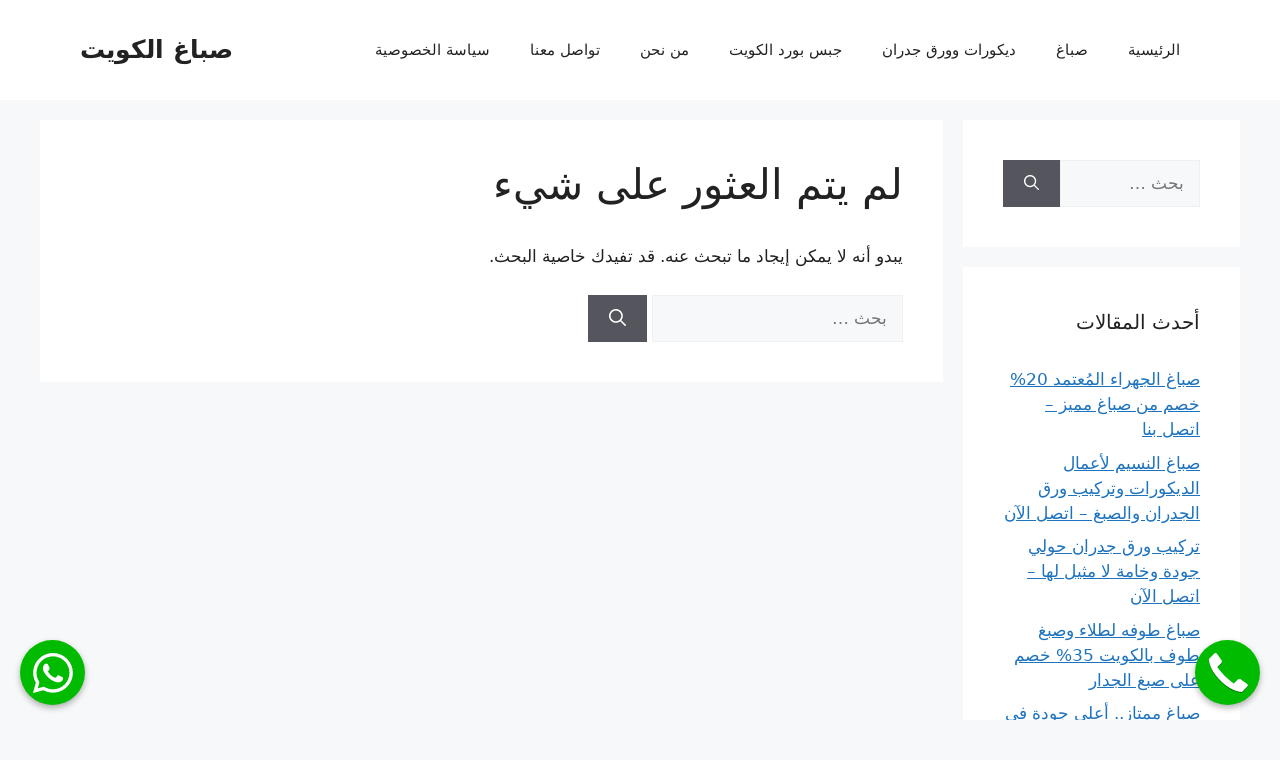

--- FILE ---
content_type: text/html; charset=UTF-8
request_url: https://kuwaitpainter.com/tag/%D8%B5%D8%A8%D8%A7%D8%BA-%D8%A7%D9%84%D8%AC%D9%87%D8%B1%D8%A7%D8%A1/
body_size: 11552
content:
<!DOCTYPE html><html dir="rtl" lang="ar"><head><script data-no-optimize="1">var litespeed_docref=sessionStorage.getItem("litespeed_docref");litespeed_docref&&(Object.defineProperty(document,"referrer",{get:function(){return litespeed_docref}}),sessionStorage.removeItem("litespeed_docref"));</script> <meta charset="UTF-8"><link rel="profile" href="https://gmpg.org/xfn/11"><meta name='robots' content='index, follow, max-image-preview:large, max-snippet:-1, max-video-preview:-1' /><meta name="viewport" content="width=device-width, initial-scale=1"><title>صباغ الجهراء - صباغ الكويت</title><link rel="canonical" href="https://kuwaitpainter.com/tag/صباغ-الجهراء/" /><meta property="og:locale" content="ar_AR" /><meta property="og:type" content="article" /><meta property="og:title" content="صباغ الجهراء - صباغ الكويت" /><meta property="og:url" content="https://kuwaitpainter.com/tag/صباغ-الجهراء/" /><meta property="og:site_name" content="صباغ الكويت" /><meta name="twitter:card" content="summary_large_image" /> <script type="application/ld+json" class="yoast-schema-graph">{"@context":"https://schema.org","@graph":[{"@type":"CollectionPage","@id":"https://kuwaitpainter.com/tag/%d8%b5%d8%a8%d8%a7%d8%ba-%d8%a7%d9%84%d8%ac%d9%87%d8%b1%d8%a7%d8%a1/","url":"https://kuwaitpainter.com/tag/%d8%b5%d8%a8%d8%a7%d8%ba-%d8%a7%d9%84%d8%ac%d9%87%d8%b1%d8%a7%d8%a1/","name":"صباغ الجهراء - صباغ الكويت","isPartOf":{"@id":"https://kuwaitpainter.com/#website"},"breadcrumb":{"@id":"https://kuwaitpainter.com/tag/%d8%b5%d8%a8%d8%a7%d8%ba-%d8%a7%d9%84%d8%ac%d9%87%d8%b1%d8%a7%d8%a1/#breadcrumb"},"inLanguage":"ar"},{"@type":"BreadcrumbList","@id":"https://kuwaitpainter.com/tag/%d8%b5%d8%a8%d8%a7%d8%ba-%d8%a7%d9%84%d8%ac%d9%87%d8%b1%d8%a7%d8%a1/#breadcrumb","itemListElement":[{"@type":"ListItem","position":1,"name":"Home","item":"https://kuwaitpainter.com/"},{"@type":"ListItem","position":2,"name":"صباغ الجهراء"}]},{"@type":"WebSite","@id":"https://kuwaitpainter.com/#website","url":"https://kuwaitpainter.com/","name":"صباغ الكويت","description":"","potentialAction":[{"@type":"SearchAction","target":{"@type":"EntryPoint","urlTemplate":"https://kuwaitpainter.com/?s={search_term_string}"},"query-input":{"@type":"PropertyValueSpecification","valueRequired":true,"valueName":"search_term_string"}}],"inLanguage":"ar"}]}</script> <link data-optimized="2" rel="stylesheet" href="https://kuwaitpainter.com/wp-content/litespeed/css/8f7f886143e5ea6941557f4da41d01fc.css?ver=d7c4e" /><style>@media screen and (min-width: 651px){

    body .smartlink-float-desktop {
        display: block;
        position: fixed;
        text-decoration: none;
        z-index: 2147483647;
        width: 65px;
        height: 65px;
        border-radius: 50%;
        box-shadow: 0 3px 6px rgba(0, 0, 0, 0.3);
        transform: scale(1);
        bottom: 15px;
        right: 20px;
        background-color: #00bb00;
    }
}

@media screen and (max-width: 650px){
    body .smartlink-float-mobile {
        display: block;
        position: fixed;
        text-decoration: none;
        z-index: 2147483647;
        width: 65px;
        height: 65px;
        border-radius: 50%;
        box-shadow: 0 3px 6px rgba(0, 0, 0, 0.3);
        transform: scale(1);
        bottom: 15px;
        right: 20px;
        background-color: #00bb00;
    }
}

.icon-phone{
    background: url([data-uri]) center/50px 50px no-repeat #090;
}
.smart-link-whatsapp {
    left: 20px !important;
    right: initial !important;
    background-image: url("data:image/svg+xml,%3Csvg width='100%25' height='100%25' viewBox='0 0 24 24' version='1.1' xmlns='http://www.w3.org/2000/svg' xmlns:xlink='http://www.w3.org/1999/xlink' xml:space='preserve' xmlns:serif='http://www.serif.com/' style='fill-rule:evenodd;clip-rule:evenodd;stroke-linejoin:round;stroke-miterlimit:2;'%3E%3Cg transform='matrix(1,0,0,1,-0.057,0)'%3E%3Cpath d='M0.057,24L1.744,17.837C0.703,16.033 0.156,13.988 0.157,11.891C0.16,5.335 5.495,0 12.05,0C15.231,0.001 18.217,1.24 20.463,3.488C22.708,5.736 23.944,8.724 23.943,11.902C23.94,18.459 18.605,23.794 12.05,23.794C10.06,23.793 8.099,23.294 6.362,22.346L0.057,24ZM6.654,20.193C8.33,21.188 9.93,21.784 12.046,21.785C17.494,21.785 21.932,17.351 21.935,11.9C21.937,6.438 17.52,2.01 12.054,2.008C6.602,2.008 2.167,6.442 2.165,11.892C2.164,14.117 2.816,15.783 3.911,17.526L2.912,21.174L6.654,20.193ZM18.041,14.729C17.967,14.605 17.769,14.531 17.471,14.382C17.174,14.233 15.713,13.514 15.44,13.415C15.168,13.316 14.97,13.266 14.771,13.564C14.573,13.861 14.003,14.531 13.83,14.729C13.657,14.927 13.483,14.952 13.186,14.803C12.889,14.654 11.931,14.341 10.796,13.328C9.913,12.54 9.316,11.567 9.143,11.269C8.97,10.972 9.125,10.811 9.273,10.663C9.407,10.53 9.57,10.316 9.719,10.142C9.87,9.97 9.919,9.846 10.019,9.647C10.118,9.449 10.069,9.275 9.994,9.126C9.919,8.978 9.325,7.515 9.078,6.92C8.836,6.341 8.591,6.419 8.409,6.41L7.839,6.4C7.641,6.4 7.319,6.474 7.047,6.772C6.775,7.07 6.007,7.788 6.007,9.251C6.007,10.714 7.072,12.127 7.22,12.325C7.369,12.523 9.315,15.525 12.296,16.812C13.005,17.118 13.559,17.301 13.99,17.438C14.702,17.664 15.35,17.632 15.862,17.556C16.433,17.471 17.62,16.837 17.868,16.143C18.116,15.448 18.116,14.853 18.041,14.729Z' style='fill:white;fill-rule:nonzero;'/%3E%3C/g%3E%3C/svg%3E%0A");
    background-size:40px 40px;
    background-repeat:no-repeat;
    background-position:center center;
    font-size: 0px;
}</style> <script src="https://kuwaitpainter.com/wp-content/plugins/emarketingo/src/framework/modules/SmartLinks/assets/js/script.js" id="smart_link_shortcode_script-js"></script> <link rel="https://api.w.org/" href="https://kuwaitpainter.com/wp-json/" /><link rel="alternate" title="JSON" type="application/json" href="https://kuwaitpainter.com/wp-json/wp/v2/tags/16" /><link rel="EditURI" type="application/rsd+xml" title="RSD" href="https://kuwaitpainter.com/xmlrpc.php?rsd" /><meta name="generator" content="WordPress 6.8.3" /><link rel="icon" href="https://kuwaitpainter.com/wp-content/uploads/2021/04/cropped-favicon-logo-kuwait-painter-32x32.png" sizes="32x32" /><link rel="icon" href="https://kuwaitpainter.com/wp-content/uploads/2021/04/cropped-favicon-logo-kuwait-painter-192x192.png" sizes="192x192" /><link rel="apple-touch-icon" href="https://kuwaitpainter.com/wp-content/uploads/2021/04/cropped-favicon-logo-kuwait-painter-180x180.png" /><meta name="msapplication-TileImage" content="https://kuwaitpainter.com/wp-content/uploads/2021/04/cropped-favicon-logo-kuwait-painter-270x270.png" /></head><body class="rtl archive tag tag-16 wp-embed-responsive wp-theme-generatepress unselectable right-sidebar nav-float-right separate-containers header-aligned-right dropdown-hover" itemtype="https://schema.org/Blog" itemscope>
<a class="screen-reader-text skip-link" href="#content" title="انتقل إلى المحتوى">انتقل إلى المحتوى</a><header class="site-header has-inline-mobile-toggle" id="masthead" aria-label="Site"  itemtype="https://schema.org/WPHeader" itemscope><div class="inside-header grid-container"><div class="site-branding"><p class="main-title" itemprop="headline">
<a href="https://kuwaitpainter.com/" rel="home" data-wpel-link="internal">
صباغ الكويت
</a></p></div><nav class="main-navigation mobile-menu-control-wrapper" id="mobile-menu-control-wrapper" aria-label="Mobile Toggle">
<button data-nav="site-navigation" class="menu-toggle" aria-controls="primary-menu" aria-expanded="false">
<span class="gp-icon icon-menu-bars"><svg viewBox="0 0 512 512" aria-hidden="true" xmlns="http://www.w3.org/2000/svg" width="1em" height="1em"><path d="M0 96c0-13.255 10.745-24 24-24h464c13.255 0 24 10.745 24 24s-10.745 24-24 24H24c-13.255 0-24-10.745-24-24zm0 160c0-13.255 10.745-24 24-24h464c13.255 0 24 10.745 24 24s-10.745 24-24 24H24c-13.255 0-24-10.745-24-24zm0 160c0-13.255 10.745-24 24-24h464c13.255 0 24 10.745 24 24s-10.745 24-24 24H24c-13.255 0-24-10.745-24-24z" /></svg><svg viewBox="0 0 512 512" aria-hidden="true" xmlns="http://www.w3.org/2000/svg" width="1em" height="1em"><path d="M71.029 71.029c9.373-9.372 24.569-9.372 33.942 0L256 222.059l151.029-151.03c9.373-9.372 24.569-9.372 33.942 0 9.372 9.373 9.372 24.569 0 33.942L289.941 256l151.03 151.029c9.372 9.373 9.372 24.569 0 33.942-9.373 9.372-24.569 9.372-33.942 0L256 289.941l-151.029 151.03c-9.373 9.372-24.569 9.372-33.942 0-9.372-9.373-9.372-24.569 0-33.942L222.059 256 71.029 104.971c-9.372-9.373-9.372-24.569 0-33.942z" /></svg></span><span class="screen-reader-text">القائمة</span>		</button></nav><nav class="main-navigation nav-align-right sub-menu-left" id="site-navigation" aria-label="Primary"  itemtype="https://schema.org/SiteNavigationElement" itemscope><div class="inside-navigation grid-container">
<button class="menu-toggle" aria-controls="primary-menu" aria-expanded="false">
<span class="gp-icon icon-menu-bars"><svg viewBox="0 0 512 512" aria-hidden="true" xmlns="http://www.w3.org/2000/svg" width="1em" height="1em"><path d="M0 96c0-13.255 10.745-24 24-24h464c13.255 0 24 10.745 24 24s-10.745 24-24 24H24c-13.255 0-24-10.745-24-24zm0 160c0-13.255 10.745-24 24-24h464c13.255 0 24 10.745 24 24s-10.745 24-24 24H24c-13.255 0-24-10.745-24-24zm0 160c0-13.255 10.745-24 24-24h464c13.255 0 24 10.745 24 24s-10.745 24-24 24H24c-13.255 0-24-10.745-24-24z" /></svg><svg viewBox="0 0 512 512" aria-hidden="true" xmlns="http://www.w3.org/2000/svg" width="1em" height="1em"><path d="M71.029 71.029c9.373-9.372 24.569-9.372 33.942 0L256 222.059l151.029-151.03c9.373-9.372 24.569-9.372 33.942 0 9.372 9.373 9.372 24.569 0 33.942L289.941 256l151.03 151.029c9.372 9.373 9.372 24.569 0 33.942-9.373 9.372-24.569 9.372-33.942 0L256 289.941l-151.029 151.03c-9.373 9.372-24.569 9.372-33.942 0-9.372-9.373-9.372-24.569 0-33.942L222.059 256 71.029 104.971c-9.372-9.373-9.372-24.569 0-33.942z" /></svg></span><span class="mobile-menu">القائمة</span>				</button><div id="primary-menu" class="main-nav"><ul id="menu-main-menu" class=" menu sf-menu"><li id="menu-item-27" class="menu-item menu-item-type-custom menu-item-object-custom menu-item-home menu-item-27"><a href="http://kuwaitpainter.com/" data-wpel-link="internal">الرئيسية</a></li><li id="menu-item-1266" class="menu-item menu-item-type-taxonomy menu-item-object-category menu-item-1266"><a href="https://kuwaitpainter.com/category/%d8%b5%d8%a8%d8%a7%d8%ba/" data-wpel-link="internal">صباغ</a></li><li id="menu-item-1267" class="menu-item menu-item-type-taxonomy menu-item-object-category menu-item-1267"><a href="https://kuwaitpainter.com/category/%d8%af%d9%8a%d9%83%d9%88%d8%b1%d8%a7%d8%aa-%d9%88%d9%88%d8%b1%d9%82-%d8%ac%d8%af%d8%b1%d8%a7%d9%86/" data-wpel-link="internal">ديكورات وورق جدران</a></li><li id="menu-item-1269" class="menu-item menu-item-type-taxonomy menu-item-object-category menu-item-1269"><a href="https://kuwaitpainter.com/category/%d8%ac%d8%a8%d8%b3-%d8%a8%d9%88%d8%b1%d8%af-%d8%a7%d9%84%d9%83%d9%88%d9%8a%d8%aa/" data-wpel-link="internal">جبس بورد الكويت</a></li><li id="menu-item-19" class="menu-item menu-item-type-post_type menu-item-object-page menu-item-19"><a href="https://kuwaitpainter.com/about-us/" data-wpel-link="internal">من نحن</a></li><li id="menu-item-18" class="menu-item menu-item-type-post_type menu-item-object-page menu-item-18"><a href="https://kuwaitpainter.com/contact-us/" data-wpel-link="internal">تواصل معنا</a></li><li id="menu-item-295" class="menu-item menu-item-type-post_type menu-item-object-page menu-item-privacy-policy menu-item-295"><a rel="privacy-policy" href="https://kuwaitpainter.com/privacy-policy/" data-wpel-link="internal">سياسة الخصوصية</a></li></ul></div></div></nav></div></header><div class="site grid-container container hfeed" id="page"><div class="site-content" id="content"><div class="content-area" id="primary"><main class="site-main" id="main"><div class="no-results not-found"><div class="inside-article"><header class="entry-header" aria-label="المحتوى "><h1 class="entry-title">لم يتم العثور على شيء</h1></header><div class="entry-content"><p>يبدو أنه لا يمكن إيجاد ما تبحث عنه. قد تفيدك خاصية البحث.</p><form method="get" class="search-form" action="https://kuwaitpainter.com/">
<label>
<span class="screen-reader-text">البحث عن:</span>
<input type="search" class="search-field" placeholder="بحث &hellip;" value="" name="s" title="البحث عن:">
</label>
<button class="search-submit" aria-label="بحث"><span class="gp-icon icon-search"><svg viewBox="0 0 512 512" aria-hidden="true" xmlns="http://www.w3.org/2000/svg" width="1em" height="1em"><path fill-rule="evenodd" clip-rule="evenodd" d="M208 48c-88.366 0-160 71.634-160 160s71.634 160 160 160 160-71.634 160-160S296.366 48 208 48zM0 208C0 93.125 93.125 0 208 0s208 93.125 208 208c0 48.741-16.765 93.566-44.843 129.024l133.826 134.018c9.366 9.379 9.355 24.575-.025 33.941-9.379 9.366-24.575 9.355-33.941-.025L337.238 370.987C301.747 399.167 256.839 416 208 416 93.125 416 0 322.875 0 208z" /></svg></span></button></form></div></div></div></main></div><div class="widget-area sidebar is-right-sidebar" id="right-sidebar"><div class="inside-right-sidebar"><aside id="search-2" class="widget inner-padding widget_search"><form method="get" class="search-form" action="https://kuwaitpainter.com/">
<label>
<span class="screen-reader-text">البحث عن:</span>
<input type="search" class="search-field" placeholder="بحث &hellip;" value="" name="s" title="البحث عن:">
</label>
<button class="search-submit" aria-label="بحث"><span class="gp-icon icon-search"><svg viewBox="0 0 512 512" aria-hidden="true" xmlns="http://www.w3.org/2000/svg" width="1em" height="1em"><path fill-rule="evenodd" clip-rule="evenodd" d="M208 48c-88.366 0-160 71.634-160 160s71.634 160 160 160 160-71.634 160-160S296.366 48 208 48zM0 208C0 93.125 93.125 0 208 0s208 93.125 208 208c0 48.741-16.765 93.566-44.843 129.024l133.826 134.018c9.366 9.379 9.355 24.575-.025 33.941-9.379 9.366-24.575 9.355-33.941-.025L337.238 370.987C301.747 399.167 256.839 416 208 416 93.125 416 0 322.875 0 208z" /></svg></span></button></form></aside><aside id="recent-posts-2" class="widget inner-padding widget_recent_entries"><h2 class="widget-title">أحدث المقالات</h2><ul><li>
<a href="https://kuwaitpainter.com/%d8%b5%d8%a8%d8%a7%d8%ba-%d8%a7%d9%84%d8%ac%d9%87%d8%b1%d8%a7%d8%a1/" data-wpel-link="internal">صباغ الجهراء المُعتمد 20% خصم من صباغ مميز &#8211; اتصل بنا</a></li><li>
<a href="https://kuwaitpainter.com/%d8%b5%d8%a8%d8%a7%d8%ba-%d8%a7%d9%84%d9%86%d8%b3%d9%8a%d9%85/" data-wpel-link="internal">صباغ النسيم لأعمال الديكورات وتركيب ورق الجدران والصبغ &#8211; اتصل الآن</a></li><li>
<a href="https://kuwaitpainter.com/%d9%88%d8%b1%d9%82-%d8%ac%d8%af%d8%b1%d8%a7%d9%86-%d8%ad%d9%88%d9%84%d9%8a/" data-wpel-link="internal">تركيب ورق جدران حولي جودة وخامة لا مثيل لها &#8211; اتصل الآن</a></li><li>
<a href="https://kuwaitpainter.com/%d8%b5%d8%a8%d8%a7%d8%ba-%d8%b7%d9%88%d9%81%d9%87/" data-wpel-link="internal">صباغ طوفه لطلاء وصبغ طوف بالكويت 35% خصم على صبغ الجدار</a></li><li>
<a href="https://kuwaitpainter.com/%d8%b5%d8%a8%d8%a7%d8%ba-%d9%85%d9%85%d8%aa%d8%a7%d8%b2/" data-wpel-link="internal">صباغ ممتاز.. أعلى جودة في الخدمة والأداء بأسعار ممتازة مع 25% خصم  </a></li><li>
<a href="https://kuwaitpainter.com/%d9%85%d9%82%d8%a7%d9%88%d9%84-%d8%af%d9%87%d8%a7%d9%86%d8%a7%d8%aa/" data-wpel-link="internal">مقاول دهانات للمنازل شاطر في الكويت بسعر مميز مع 30% خصم</a></li><li>
<a href="https://kuwaitpainter.com/%d9%84%d9%88%d9%86-%d8%a7%d8%b1%d8%ac%d9%88%d8%a7%d9%86%d9%8a/" data-wpel-link="internal">لون ارجواني مثالي للحوائط.. جودة وأناقة بأسعار في متناول الأيدي</a></li><li>
<a href="https://kuwaitpainter.com/kuwait-decorations/" data-wpel-link="internal">ديكورات الكويت &#8211; افضل الديكورات بأفضل الأسعار &#8211; خصومات تصل إلى 40%</a></li><li>
<a href="https://kuwaitpainter.com/%d8%b5%d8%a8%d8%a7%d8%ba-%d8%ad%d8%af%d9%8a%d8%af/" data-wpel-link="internal">صباغ حديد أفضل خدمة لطلاء الحديد في الكويت مع 35% خصم</a></li><li>
<a href="https://kuwaitpainter.com/%d8%b9%d8%a7%d9%85%d9%84-%d8%a8%d9%88%d9%8a%d9%87/" data-wpel-link="internal">عامل بويه شاطر في الكويت.. خدمة شاملة أفضل مواد خام وجودة وسعر </a></li></ul></aside></div></div></div></div><div class="site-footer"><footer class="site-info" aria-label="Site"  itemtype="https://schema.org/WPFooter" itemscope><div class="inside-site-info grid-container"><div class="copyright-bar">
<span style="padding-left: 2px">تسويق وبرمجة ايماركتنجو</span>
<a href="https://wa.me/201155099014" data-wpel-link="external" target="_blank" rel="nofollow external noopener noreferrer">01155099014</a></div></div></footer></div> <script type="speculationrules">{"prefetch":[{"source":"document","where":{"and":[{"href_matches":"\/*"},{"not":{"href_matches":["\/wp-*.php","\/wp-admin\/*","\/wp-content\/uploads\/*","\/wp-content\/*","\/wp-content\/plugins\/*","\/wp-content\/themes\/generatepress\/*","\/*\\?(.+)"]}},{"not":{"selector_matches":"a[rel~=\"nofollow\"]"}},{"not":{"selector_matches":".no-prefetch, .no-prefetch a"}}]},"eagerness":"conservative"}]}</script> <div id="wpcp-error-message" class="msgmsg-box-wpcp hideme"><span>error: </span>Content is protected !!</div>
<a href="tel:94993838" data-attach-whatsapp="true" data-whatsapp="https://wa.me/96594993838" data-linkId="286" class="icon-phone smartlink-float-mobile smartlink-float-desktop smart-link" data-wpel-link="internal"></a><!--[if lte IE 11]> <script src="https://kuwaitpainter.com/wp-content/themes/generatepress/assets/js/classList.min.js" id="generate-classlist-js"></script> <![endif]--> <script data-no-optimize="1">window.lazyLoadOptions=Object.assign({},{threshold:300},window.lazyLoadOptions||{});!function(t,e){"object"==typeof exports&&"undefined"!=typeof module?module.exports=e():"function"==typeof define&&define.amd?define(e):(t="undefined"!=typeof globalThis?globalThis:t||self).LazyLoad=e()}(this,function(){"use strict";function e(){return(e=Object.assign||function(t){for(var e=1;e<arguments.length;e++){var n,a=arguments[e];for(n in a)Object.prototype.hasOwnProperty.call(a,n)&&(t[n]=a[n])}return t}).apply(this,arguments)}function o(t){return e({},at,t)}function l(t,e){return t.getAttribute(gt+e)}function c(t){return l(t,vt)}function s(t,e){return function(t,e,n){e=gt+e;null!==n?t.setAttribute(e,n):t.removeAttribute(e)}(t,vt,e)}function i(t){return s(t,null),0}function r(t){return null===c(t)}function u(t){return c(t)===_t}function d(t,e,n,a){t&&(void 0===a?void 0===n?t(e):t(e,n):t(e,n,a))}function f(t,e){et?t.classList.add(e):t.className+=(t.className?" ":"")+e}function _(t,e){et?t.classList.remove(e):t.className=t.className.replace(new RegExp("(^|\\s+)"+e+"(\\s+|$)")," ").replace(/^\s+/,"").replace(/\s+$/,"")}function g(t){return t.llTempImage}function v(t,e){!e||(e=e._observer)&&e.unobserve(t)}function b(t,e){t&&(t.loadingCount+=e)}function p(t,e){t&&(t.toLoadCount=e)}function n(t){for(var e,n=[],a=0;e=t.children[a];a+=1)"SOURCE"===e.tagName&&n.push(e);return n}function h(t,e){(t=t.parentNode)&&"PICTURE"===t.tagName&&n(t).forEach(e)}function a(t,e){n(t).forEach(e)}function m(t){return!!t[lt]}function E(t){return t[lt]}function I(t){return delete t[lt]}function y(e,t){var n;m(e)||(n={},t.forEach(function(t){n[t]=e.getAttribute(t)}),e[lt]=n)}function L(a,t){var o;m(a)&&(o=E(a),t.forEach(function(t){var e,n;e=a,(t=o[n=t])?e.setAttribute(n,t):e.removeAttribute(n)}))}function k(t,e,n){f(t,e.class_loading),s(t,st),n&&(b(n,1),d(e.callback_loading,t,n))}function A(t,e,n){n&&t.setAttribute(e,n)}function O(t,e){A(t,rt,l(t,e.data_sizes)),A(t,it,l(t,e.data_srcset)),A(t,ot,l(t,e.data_src))}function w(t,e,n){var a=l(t,e.data_bg_multi),o=l(t,e.data_bg_multi_hidpi);(a=nt&&o?o:a)&&(t.style.backgroundImage=a,n=n,f(t=t,(e=e).class_applied),s(t,dt),n&&(e.unobserve_completed&&v(t,e),d(e.callback_applied,t,n)))}function x(t,e){!e||0<e.loadingCount||0<e.toLoadCount||d(t.callback_finish,e)}function M(t,e,n){t.addEventListener(e,n),t.llEvLisnrs[e]=n}function N(t){return!!t.llEvLisnrs}function z(t){if(N(t)){var e,n,a=t.llEvLisnrs;for(e in a){var o=a[e];n=e,o=o,t.removeEventListener(n,o)}delete t.llEvLisnrs}}function C(t,e,n){var a;delete t.llTempImage,b(n,-1),(a=n)&&--a.toLoadCount,_(t,e.class_loading),e.unobserve_completed&&v(t,n)}function R(i,r,c){var l=g(i)||i;N(l)||function(t,e,n){N(t)||(t.llEvLisnrs={});var a="VIDEO"===t.tagName?"loadeddata":"load";M(t,a,e),M(t,"error",n)}(l,function(t){var e,n,a,o;n=r,a=c,o=u(e=i),C(e,n,a),f(e,n.class_loaded),s(e,ut),d(n.callback_loaded,e,a),o||x(n,a),z(l)},function(t){var e,n,a,o;n=r,a=c,o=u(e=i),C(e,n,a),f(e,n.class_error),s(e,ft),d(n.callback_error,e,a),o||x(n,a),z(l)})}function T(t,e,n){var a,o,i,r,c;t.llTempImage=document.createElement("IMG"),R(t,e,n),m(c=t)||(c[lt]={backgroundImage:c.style.backgroundImage}),i=n,r=l(a=t,(o=e).data_bg),c=l(a,o.data_bg_hidpi),(r=nt&&c?c:r)&&(a.style.backgroundImage='url("'.concat(r,'")'),g(a).setAttribute(ot,r),k(a,o,i)),w(t,e,n)}function G(t,e,n){var a;R(t,e,n),a=e,e=n,(t=Et[(n=t).tagName])&&(t(n,a),k(n,a,e))}function D(t,e,n){var a;a=t,(-1<It.indexOf(a.tagName)?G:T)(t,e,n)}function S(t,e,n){var a;t.setAttribute("loading","lazy"),R(t,e,n),a=e,(e=Et[(n=t).tagName])&&e(n,a),s(t,_t)}function V(t){t.removeAttribute(ot),t.removeAttribute(it),t.removeAttribute(rt)}function j(t){h(t,function(t){L(t,mt)}),L(t,mt)}function F(t){var e;(e=yt[t.tagName])?e(t):m(e=t)&&(t=E(e),e.style.backgroundImage=t.backgroundImage)}function P(t,e){var n;F(t),n=e,r(e=t)||u(e)||(_(e,n.class_entered),_(e,n.class_exited),_(e,n.class_applied),_(e,n.class_loading),_(e,n.class_loaded),_(e,n.class_error)),i(t),I(t)}function U(t,e,n,a){var o;n.cancel_on_exit&&(c(t)!==st||"IMG"===t.tagName&&(z(t),h(o=t,function(t){V(t)}),V(o),j(t),_(t,n.class_loading),b(a,-1),i(t),d(n.callback_cancel,t,e,a)))}function $(t,e,n,a){var o,i,r=(i=t,0<=bt.indexOf(c(i)));s(t,"entered"),f(t,n.class_entered),_(t,n.class_exited),o=t,i=a,n.unobserve_entered&&v(o,i),d(n.callback_enter,t,e,a),r||D(t,n,a)}function q(t){return t.use_native&&"loading"in HTMLImageElement.prototype}function H(t,o,i){t.forEach(function(t){return(a=t).isIntersecting||0<a.intersectionRatio?$(t.target,t,o,i):(e=t.target,n=t,a=o,t=i,void(r(e)||(f(e,a.class_exited),U(e,n,a,t),d(a.callback_exit,e,n,t))));var e,n,a})}function B(e,n){var t;tt&&!q(e)&&(n._observer=new IntersectionObserver(function(t){H(t,e,n)},{root:(t=e).container===document?null:t.container,rootMargin:t.thresholds||t.threshold+"px"}))}function J(t){return Array.prototype.slice.call(t)}function K(t){return t.container.querySelectorAll(t.elements_selector)}function Q(t){return c(t)===ft}function W(t,e){return e=t||K(e),J(e).filter(r)}function X(e,t){var n;(n=K(e),J(n).filter(Q)).forEach(function(t){_(t,e.class_error),i(t)}),t.update()}function t(t,e){var n,a,t=o(t);this._settings=t,this.loadingCount=0,B(t,this),n=t,a=this,Y&&window.addEventListener("online",function(){X(n,a)}),this.update(e)}var Y="undefined"!=typeof window,Z=Y&&!("onscroll"in window)||"undefined"!=typeof navigator&&/(gle|ing|ro)bot|crawl|spider/i.test(navigator.userAgent),tt=Y&&"IntersectionObserver"in window,et=Y&&"classList"in document.createElement("p"),nt=Y&&1<window.devicePixelRatio,at={elements_selector:".lazy",container:Z||Y?document:null,threshold:300,thresholds:null,data_src:"src",data_srcset:"srcset",data_sizes:"sizes",data_bg:"bg",data_bg_hidpi:"bg-hidpi",data_bg_multi:"bg-multi",data_bg_multi_hidpi:"bg-multi-hidpi",data_poster:"poster",class_applied:"applied",class_loading:"litespeed-loading",class_loaded:"litespeed-loaded",class_error:"error",class_entered:"entered",class_exited:"exited",unobserve_completed:!0,unobserve_entered:!1,cancel_on_exit:!0,callback_enter:null,callback_exit:null,callback_applied:null,callback_loading:null,callback_loaded:null,callback_error:null,callback_finish:null,callback_cancel:null,use_native:!1},ot="src",it="srcset",rt="sizes",ct="poster",lt="llOriginalAttrs",st="loading",ut="loaded",dt="applied",ft="error",_t="native",gt="data-",vt="ll-status",bt=[st,ut,dt,ft],pt=[ot],ht=[ot,ct],mt=[ot,it,rt],Et={IMG:function(t,e){h(t,function(t){y(t,mt),O(t,e)}),y(t,mt),O(t,e)},IFRAME:function(t,e){y(t,pt),A(t,ot,l(t,e.data_src))},VIDEO:function(t,e){a(t,function(t){y(t,pt),A(t,ot,l(t,e.data_src))}),y(t,ht),A(t,ct,l(t,e.data_poster)),A(t,ot,l(t,e.data_src)),t.load()}},It=["IMG","IFRAME","VIDEO"],yt={IMG:j,IFRAME:function(t){L(t,pt)},VIDEO:function(t){a(t,function(t){L(t,pt)}),L(t,ht),t.load()}},Lt=["IMG","IFRAME","VIDEO"];return t.prototype={update:function(t){var e,n,a,o=this._settings,i=W(t,o);{if(p(this,i.length),!Z&&tt)return q(o)?(e=o,n=this,i.forEach(function(t){-1!==Lt.indexOf(t.tagName)&&S(t,e,n)}),void p(n,0)):(t=this._observer,o=i,t.disconnect(),a=t,void o.forEach(function(t){a.observe(t)}));this.loadAll(i)}},destroy:function(){this._observer&&this._observer.disconnect(),K(this._settings).forEach(function(t){I(t)}),delete this._observer,delete this._settings,delete this.loadingCount,delete this.toLoadCount},loadAll:function(t){var e=this,n=this._settings;W(t,n).forEach(function(t){v(t,e),D(t,n,e)})},restoreAll:function(){var e=this._settings;K(e).forEach(function(t){P(t,e)})}},t.load=function(t,e){e=o(e);D(t,e)},t.resetStatus=function(t){i(t)},t}),function(t,e){"use strict";function n(){e.body.classList.add("litespeed_lazyloaded")}function a(){console.log("[LiteSpeed] Start Lazy Load"),o=new LazyLoad(Object.assign({},t.lazyLoadOptions||{},{elements_selector:"[data-lazyloaded]",callback_finish:n})),i=function(){o.update()},t.MutationObserver&&new MutationObserver(i).observe(e.documentElement,{childList:!0,subtree:!0,attributes:!0})}var o,i;t.addEventListener?t.addEventListener("load",a,!1):t.attachEvent("onload",a)}(window,document);</script><script data-no-optimize="1">window.litespeed_ui_events=window.litespeed_ui_events||["mouseover","click","keydown","wheel","touchmove","touchstart"];var urlCreator=window.URL||window.webkitURL;function litespeed_load_delayed_js_force(){console.log("[LiteSpeed] Start Load JS Delayed"),litespeed_ui_events.forEach(e=>{window.removeEventListener(e,litespeed_load_delayed_js_force,{passive:!0})}),document.querySelectorAll("iframe[data-litespeed-src]").forEach(e=>{e.setAttribute("src",e.getAttribute("data-litespeed-src"))}),"loading"==document.readyState?window.addEventListener("DOMContentLoaded",litespeed_load_delayed_js):litespeed_load_delayed_js()}litespeed_ui_events.forEach(e=>{window.addEventListener(e,litespeed_load_delayed_js_force,{passive:!0})});async function litespeed_load_delayed_js(){let t=[];for(var d in document.querySelectorAll('script[type="litespeed/javascript"]').forEach(e=>{t.push(e)}),t)await new Promise(e=>litespeed_load_one(t[d],e));document.dispatchEvent(new Event("DOMContentLiteSpeedLoaded")),window.dispatchEvent(new Event("DOMContentLiteSpeedLoaded"))}function litespeed_load_one(t,e){console.log("[LiteSpeed] Load ",t);var d=document.createElement("script");d.addEventListener("load",e),d.addEventListener("error",e),t.getAttributeNames().forEach(e=>{"type"!=e&&d.setAttribute("data-src"==e?"src":e,t.getAttribute(e))});let a=!(d.type="text/javascript");!d.src&&t.textContent&&(d.src=litespeed_inline2src(t.textContent),a=!0),t.after(d),t.remove(),a&&e()}function litespeed_inline2src(t){try{var d=urlCreator.createObjectURL(new Blob([t.replace(/^(?:<!--)?(.*?)(?:-->)?$/gm,"$1")],{type:"text/javascript"}))}catch(e){d="data:text/javascript;base64,"+btoa(t.replace(/^(?:<!--)?(.*?)(?:-->)?$/gm,"$1"))}return d}</script><script data-optimized="1" type="litespeed/javascript" data-src="https://kuwaitpainter.com/wp-content/litespeed/js/bcb63a59eb3407e80ab437876a62a2c1.js?ver=d7c4e"></script></body></html>
<!-- Page optimized by LiteSpeed Cache @2025-12-12 15:09:08 -->

<!-- Page cached by LiteSpeed Cache 7.6.2 on 2025-12-12 15:09:07 -->
<!-- QUIC.cloud CCSS in queue -->
<!-- QUIC.cloud UCSS in queue -->